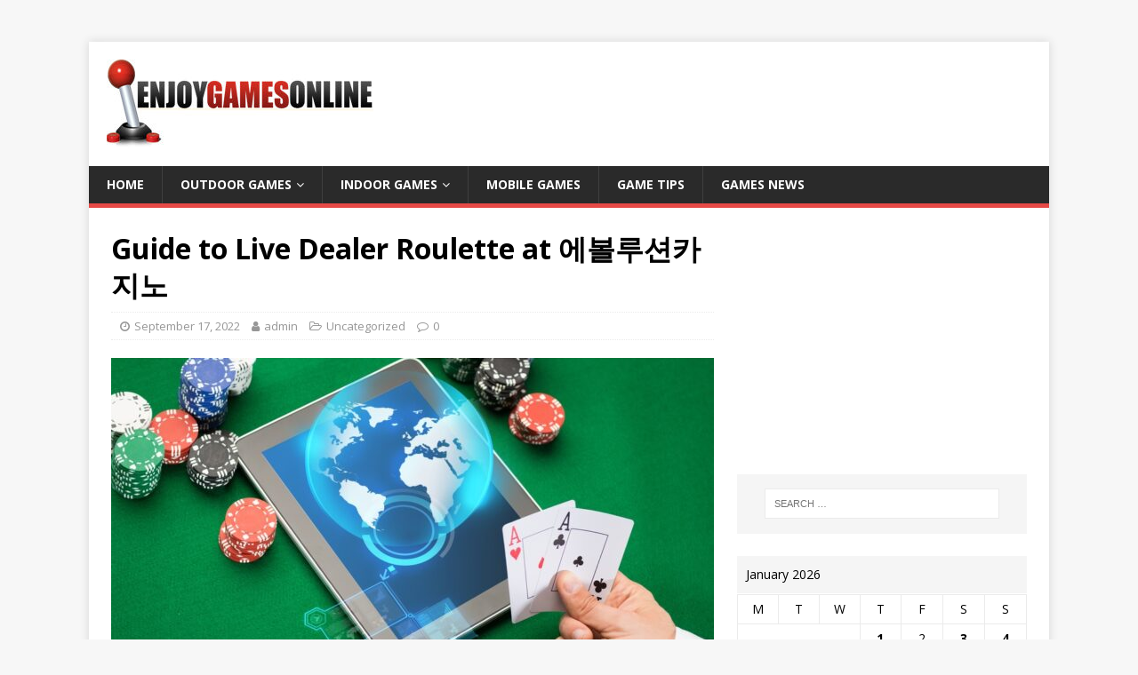

--- FILE ---
content_type: text/html; charset=UTF-8
request_url: https://enjoygamesonline.com/guide-to-live-dealer-roulette-at-%EC%97%90%EB%B3%BC%EB%A3%A8%EC%85%98%EC%B9%B4%EC%A7%80%EB%85%B8/
body_size: 13995
content:
<!DOCTYPE html>
<html class="no-js" lang="en-US">
<head>
<meta charset="UTF-8">
<meta name="viewport" content="width=device-width, initial-scale=1.0">
<link rel="profile" href="https://gmpg.org/xfn/11" />
<meta name='robots' content='index, follow, max-image-preview:large, max-snippet:-1, max-video-preview:-1' />
	<style>img:is([sizes="auto" i], [sizes^="auto," i]) { contain-intrinsic-size: 3000px 1500px }</style>
	
	<!-- This site is optimized with the Yoast SEO plugin v24.9 - https://yoast.com/wordpress/plugins/seo/ -->
	<title>Guide to Live Dealer Roulette at 에볼루션카지노</title>
	<meta name="description" content="Live dealer roulette is becoming incredibly popular in the 에볼루션카지노 universe. Live dealer games provide an air of realism in what is a largely" />
	<link rel="canonical" href="https://enjoygamesonline.com/guide-to-live-dealer-roulette-at-에볼루션카지노/" />
	<meta property="og:locale" content="en_US" />
	<meta property="og:type" content="article" />
	<meta property="og:title" content="Guide to Live Dealer Roulette at 에볼루션카지노" />
	<meta property="og:description" content="Live dealer roulette is becoming incredibly popular in the 에볼루션카지노 universe. Live dealer games provide an air of realism in what is a largely" />
	<meta property="og:url" content="https://enjoygamesonline.com/guide-to-live-dealer-roulette-at-에볼루션카지노/" />
	<meta property="og:site_name" content="Game" />
	<meta property="article:published_time" content="2022-09-17T09:55:46+00:00" />
	<meta property="article:modified_time" content="2022-09-17T09:55:48+00:00" />
	<meta property="og:image" content="https://enjoygamesonline.com/wp-content/uploads/2022/08/tablet-and-chips.jpg" />
	<meta property="og:image:width" content="1000" />
	<meta property="og:image:height" content="667" />
	<meta property="og:image:type" content="image/jpeg" />
	<meta name="author" content="admin" />
	<meta name="twitter:card" content="summary_large_image" />
	<meta name="twitter:label1" content="Written by" />
	<meta name="twitter:data1" content="admin" />
	<meta name="twitter:label2" content="Est. reading time" />
	<meta name="twitter:data2" content="2 minutes" />
	<script type="application/ld+json" class="yoast-schema-graph">{"@context":"https://schema.org","@graph":[{"@type":"Article","@id":"https://enjoygamesonline.com/guide-to-live-dealer-roulette-at-%ec%97%90%eb%b3%bc%eb%a3%a8%ec%85%98%ec%b9%b4%ec%a7%80%eb%85%b8/#article","isPartOf":{"@id":"https://enjoygamesonline.com/guide-to-live-dealer-roulette-at-%ec%97%90%eb%b3%bc%eb%a3%a8%ec%85%98%ec%b9%b4%ec%a7%80%eb%85%b8/"},"author":{"name":"admin","@id":"https://enjoygamesonline.com/#/schema/person/1f57e9ab1d1c1c45bccbdcd871736e83"},"headline":"Guide to Live Dealer Roulette at 에볼루션카지노","datePublished":"2022-09-17T09:55:46+00:00","dateModified":"2022-09-17T09:55:48+00:00","mainEntityOfPage":{"@id":"https://enjoygamesonline.com/guide-to-live-dealer-roulette-at-%ec%97%90%eb%b3%bc%eb%a3%a8%ec%85%98%ec%b9%b4%ec%a7%80%eb%85%b8/"},"wordCount":326,"commentCount":0,"publisher":{"@id":"https://enjoygamesonline.com/#organization"},"image":{"@id":"https://enjoygamesonline.com/guide-to-live-dealer-roulette-at-%ec%97%90%eb%b3%bc%eb%a3%a8%ec%85%98%ec%b9%b4%ec%a7%80%eb%85%b8/#primaryimage"},"thumbnailUrl":"https://enjoygamesonline.com/wp-content/uploads/2022/08/tablet-and-chips.jpg","keywords":["바카라사이트","에볼루션카지노","온라인카지노","카지노사이트"],"inLanguage":"en-US","potentialAction":[{"@type":"CommentAction","name":"Comment","target":["https://enjoygamesonline.com/guide-to-live-dealer-roulette-at-%ec%97%90%eb%b3%bc%eb%a3%a8%ec%85%98%ec%b9%b4%ec%a7%80%eb%85%b8/#respond"]}]},{"@type":"WebPage","@id":"https://enjoygamesonline.com/guide-to-live-dealer-roulette-at-%ec%97%90%eb%b3%bc%eb%a3%a8%ec%85%98%ec%b9%b4%ec%a7%80%eb%85%b8/","url":"https://enjoygamesonline.com/guide-to-live-dealer-roulette-at-%ec%97%90%eb%b3%bc%eb%a3%a8%ec%85%98%ec%b9%b4%ec%a7%80%eb%85%b8/","name":"Guide to Live Dealer Roulette at 에볼루션카지노","isPartOf":{"@id":"https://enjoygamesonline.com/#website"},"primaryImageOfPage":{"@id":"https://enjoygamesonline.com/guide-to-live-dealer-roulette-at-%ec%97%90%eb%b3%bc%eb%a3%a8%ec%85%98%ec%b9%b4%ec%a7%80%eb%85%b8/#primaryimage"},"image":{"@id":"https://enjoygamesonline.com/guide-to-live-dealer-roulette-at-%ec%97%90%eb%b3%bc%eb%a3%a8%ec%85%98%ec%b9%b4%ec%a7%80%eb%85%b8/#primaryimage"},"thumbnailUrl":"https://enjoygamesonline.com/wp-content/uploads/2022/08/tablet-and-chips.jpg","datePublished":"2022-09-17T09:55:46+00:00","dateModified":"2022-09-17T09:55:48+00:00","description":"Live dealer roulette is becoming incredibly popular in the 에볼루션카지노 universe. Live dealer games provide an air of realism in what is a largely","breadcrumb":{"@id":"https://enjoygamesonline.com/guide-to-live-dealer-roulette-at-%ec%97%90%eb%b3%bc%eb%a3%a8%ec%85%98%ec%b9%b4%ec%a7%80%eb%85%b8/#breadcrumb"},"inLanguage":"en-US","potentialAction":[{"@type":"ReadAction","target":["https://enjoygamesonline.com/guide-to-live-dealer-roulette-at-%ec%97%90%eb%b3%bc%eb%a3%a8%ec%85%98%ec%b9%b4%ec%a7%80%eb%85%b8/"]}]},{"@type":"ImageObject","inLanguage":"en-US","@id":"https://enjoygamesonline.com/guide-to-live-dealer-roulette-at-%ec%97%90%eb%b3%bc%eb%a3%a8%ec%85%98%ec%b9%b4%ec%a7%80%eb%85%b8/#primaryimage","url":"https://enjoygamesonline.com/wp-content/uploads/2022/08/tablet-and-chips.jpg","contentUrl":"https://enjoygamesonline.com/wp-content/uploads/2022/08/tablet-and-chips.jpg","width":1000,"height":667},{"@type":"BreadcrumbList","@id":"https://enjoygamesonline.com/guide-to-live-dealer-roulette-at-%ec%97%90%eb%b3%bc%eb%a3%a8%ec%85%98%ec%b9%b4%ec%a7%80%eb%85%b8/#breadcrumb","itemListElement":[{"@type":"ListItem","position":1,"name":"Home","item":"https://enjoygamesonline.com/"},{"@type":"ListItem","position":2,"name":"Sample Page","item":"https://enjoygamesonline.com/sample-page/"},{"@type":"ListItem","position":3,"name":"Guide to Live Dealer Roulette at 에볼루션카지노"}]},{"@type":"WebSite","@id":"https://enjoygamesonline.com/#website","url":"https://enjoygamesonline.com/","name":"Game","description":"lets Play Football","publisher":{"@id":"https://enjoygamesonline.com/#organization"},"potentialAction":[{"@type":"SearchAction","target":{"@type":"EntryPoint","urlTemplate":"https://enjoygamesonline.com/?s={search_term_string}"},"query-input":{"@type":"PropertyValueSpecification","valueRequired":true,"valueName":"search_term_string"}}],"inLanguage":"en-US"},{"@type":"Organization","@id":"https://enjoygamesonline.com/#organization","name":"Game","url":"https://enjoygamesonline.com/","logo":{"@type":"ImageObject","inLanguage":"en-US","@id":"https://enjoygamesonline.com/#/schema/logo/image/","url":"https://enjoygamesonline.com/wp-content/uploads/2018/01/cropped-Untitled-1.jpg","contentUrl":"https://enjoygamesonline.com/wp-content/uploads/2018/01/cropped-Untitled-1.jpg","width":300,"height":100,"caption":"Game"},"image":{"@id":"https://enjoygamesonline.com/#/schema/logo/image/"}},{"@type":"Person","@id":"https://enjoygamesonline.com/#/schema/person/1f57e9ab1d1c1c45bccbdcd871736e83","name":"admin","image":{"@type":"ImageObject","inLanguage":"en-US","@id":"https://enjoygamesonline.com/#/schema/person/image/","url":"https://secure.gravatar.com/avatar/701a4194115f9356c7df7e8669428a54?s=96&d=mm&r=g","contentUrl":"https://secure.gravatar.com/avatar/701a4194115f9356c7df7e8669428a54?s=96&d=mm&r=g","caption":"admin"},"url":"https://enjoygamesonline.com/author/kiwasofttechnologies_eu2r5eh7/"}]}</script>
	<!-- / Yoast SEO plugin. -->


<link rel='dns-prefetch' href='//fonts.googleapis.com' />
<link rel="alternate" type="application/rss+xml" title="Game &raquo; Feed" href="https://enjoygamesonline.com/feed/" />
<link rel="alternate" type="application/rss+xml" title="Game &raquo; Comments Feed" href="https://enjoygamesonline.com/comments/feed/" />
<script type="text/javascript">
/* <![CDATA[ */
window._wpemojiSettings = {"baseUrl":"https:\/\/s.w.org\/images\/core\/emoji\/15.0.3\/72x72\/","ext":".png","svgUrl":"https:\/\/s.w.org\/images\/core\/emoji\/15.0.3\/svg\/","svgExt":".svg","source":{"concatemoji":"https:\/\/enjoygamesonline.com\/wp-includes\/js\/wp-emoji-release.min.js?ver=6.7.4"}};
/*! This file is auto-generated */
!function(i,n){var o,s,e;function c(e){try{var t={supportTests:e,timestamp:(new Date).valueOf()};sessionStorage.setItem(o,JSON.stringify(t))}catch(e){}}function p(e,t,n){e.clearRect(0,0,e.canvas.width,e.canvas.height),e.fillText(t,0,0);var t=new Uint32Array(e.getImageData(0,0,e.canvas.width,e.canvas.height).data),r=(e.clearRect(0,0,e.canvas.width,e.canvas.height),e.fillText(n,0,0),new Uint32Array(e.getImageData(0,0,e.canvas.width,e.canvas.height).data));return t.every(function(e,t){return e===r[t]})}function u(e,t,n){switch(t){case"flag":return n(e,"\ud83c\udff3\ufe0f\u200d\u26a7\ufe0f","\ud83c\udff3\ufe0f\u200b\u26a7\ufe0f")?!1:!n(e,"\ud83c\uddfa\ud83c\uddf3","\ud83c\uddfa\u200b\ud83c\uddf3")&&!n(e,"\ud83c\udff4\udb40\udc67\udb40\udc62\udb40\udc65\udb40\udc6e\udb40\udc67\udb40\udc7f","\ud83c\udff4\u200b\udb40\udc67\u200b\udb40\udc62\u200b\udb40\udc65\u200b\udb40\udc6e\u200b\udb40\udc67\u200b\udb40\udc7f");case"emoji":return!n(e,"\ud83d\udc26\u200d\u2b1b","\ud83d\udc26\u200b\u2b1b")}return!1}function f(e,t,n){var r="undefined"!=typeof WorkerGlobalScope&&self instanceof WorkerGlobalScope?new OffscreenCanvas(300,150):i.createElement("canvas"),a=r.getContext("2d",{willReadFrequently:!0}),o=(a.textBaseline="top",a.font="600 32px Arial",{});return e.forEach(function(e){o[e]=t(a,e,n)}),o}function t(e){var t=i.createElement("script");t.src=e,t.defer=!0,i.head.appendChild(t)}"undefined"!=typeof Promise&&(o="wpEmojiSettingsSupports",s=["flag","emoji"],n.supports={everything:!0,everythingExceptFlag:!0},e=new Promise(function(e){i.addEventListener("DOMContentLoaded",e,{once:!0})}),new Promise(function(t){var n=function(){try{var e=JSON.parse(sessionStorage.getItem(o));if("object"==typeof e&&"number"==typeof e.timestamp&&(new Date).valueOf()<e.timestamp+604800&&"object"==typeof e.supportTests)return e.supportTests}catch(e){}return null}();if(!n){if("undefined"!=typeof Worker&&"undefined"!=typeof OffscreenCanvas&&"undefined"!=typeof URL&&URL.createObjectURL&&"undefined"!=typeof Blob)try{var e="postMessage("+f.toString()+"("+[JSON.stringify(s),u.toString(),p.toString()].join(",")+"));",r=new Blob([e],{type:"text/javascript"}),a=new Worker(URL.createObjectURL(r),{name:"wpTestEmojiSupports"});return void(a.onmessage=function(e){c(n=e.data),a.terminate(),t(n)})}catch(e){}c(n=f(s,u,p))}t(n)}).then(function(e){for(var t in e)n.supports[t]=e[t],n.supports.everything=n.supports.everything&&n.supports[t],"flag"!==t&&(n.supports.everythingExceptFlag=n.supports.everythingExceptFlag&&n.supports[t]);n.supports.everythingExceptFlag=n.supports.everythingExceptFlag&&!n.supports.flag,n.DOMReady=!1,n.readyCallback=function(){n.DOMReady=!0}}).then(function(){return e}).then(function(){var e;n.supports.everything||(n.readyCallback(),(e=n.source||{}).concatemoji?t(e.concatemoji):e.wpemoji&&e.twemoji&&(t(e.twemoji),t(e.wpemoji)))}))}((window,document),window._wpemojiSettings);
/* ]]> */
</script>
<style id='wp-emoji-styles-inline-css' type='text/css'>

	img.wp-smiley, img.emoji {
		display: inline !important;
		border: none !important;
		box-shadow: none !important;
		height: 1em !important;
		width: 1em !important;
		margin: 0 0.07em !important;
		vertical-align: -0.1em !important;
		background: none !important;
		padding: 0 !important;
	}
</style>
<link rel='stylesheet' id='wp-block-library-css' href='https://enjoygamesonline.com/wp-includes/css/dist/block-library/style.min.css?ver=6.7.4' type='text/css' media='all' />
<style id='classic-theme-styles-inline-css' type='text/css'>
/*! This file is auto-generated */
.wp-block-button__link{color:#fff;background-color:#32373c;border-radius:9999px;box-shadow:none;text-decoration:none;padding:calc(.667em + 2px) calc(1.333em + 2px);font-size:1.125em}.wp-block-file__button{background:#32373c;color:#fff;text-decoration:none}
</style>
<style id='global-styles-inline-css' type='text/css'>
:root{--wp--preset--aspect-ratio--square: 1;--wp--preset--aspect-ratio--4-3: 4/3;--wp--preset--aspect-ratio--3-4: 3/4;--wp--preset--aspect-ratio--3-2: 3/2;--wp--preset--aspect-ratio--2-3: 2/3;--wp--preset--aspect-ratio--16-9: 16/9;--wp--preset--aspect-ratio--9-16: 9/16;--wp--preset--color--black: #000000;--wp--preset--color--cyan-bluish-gray: #abb8c3;--wp--preset--color--white: #ffffff;--wp--preset--color--pale-pink: #f78da7;--wp--preset--color--vivid-red: #cf2e2e;--wp--preset--color--luminous-vivid-orange: #ff6900;--wp--preset--color--luminous-vivid-amber: #fcb900;--wp--preset--color--light-green-cyan: #7bdcb5;--wp--preset--color--vivid-green-cyan: #00d084;--wp--preset--color--pale-cyan-blue: #8ed1fc;--wp--preset--color--vivid-cyan-blue: #0693e3;--wp--preset--color--vivid-purple: #9b51e0;--wp--preset--gradient--vivid-cyan-blue-to-vivid-purple: linear-gradient(135deg,rgba(6,147,227,1) 0%,rgb(155,81,224) 100%);--wp--preset--gradient--light-green-cyan-to-vivid-green-cyan: linear-gradient(135deg,rgb(122,220,180) 0%,rgb(0,208,130) 100%);--wp--preset--gradient--luminous-vivid-amber-to-luminous-vivid-orange: linear-gradient(135deg,rgba(252,185,0,1) 0%,rgba(255,105,0,1) 100%);--wp--preset--gradient--luminous-vivid-orange-to-vivid-red: linear-gradient(135deg,rgba(255,105,0,1) 0%,rgb(207,46,46) 100%);--wp--preset--gradient--very-light-gray-to-cyan-bluish-gray: linear-gradient(135deg,rgb(238,238,238) 0%,rgb(169,184,195) 100%);--wp--preset--gradient--cool-to-warm-spectrum: linear-gradient(135deg,rgb(74,234,220) 0%,rgb(151,120,209) 20%,rgb(207,42,186) 40%,rgb(238,44,130) 60%,rgb(251,105,98) 80%,rgb(254,248,76) 100%);--wp--preset--gradient--blush-light-purple: linear-gradient(135deg,rgb(255,206,236) 0%,rgb(152,150,240) 100%);--wp--preset--gradient--blush-bordeaux: linear-gradient(135deg,rgb(254,205,165) 0%,rgb(254,45,45) 50%,rgb(107,0,62) 100%);--wp--preset--gradient--luminous-dusk: linear-gradient(135deg,rgb(255,203,112) 0%,rgb(199,81,192) 50%,rgb(65,88,208) 100%);--wp--preset--gradient--pale-ocean: linear-gradient(135deg,rgb(255,245,203) 0%,rgb(182,227,212) 50%,rgb(51,167,181) 100%);--wp--preset--gradient--electric-grass: linear-gradient(135deg,rgb(202,248,128) 0%,rgb(113,206,126) 100%);--wp--preset--gradient--midnight: linear-gradient(135deg,rgb(2,3,129) 0%,rgb(40,116,252) 100%);--wp--preset--font-size--small: 13px;--wp--preset--font-size--medium: 20px;--wp--preset--font-size--large: 36px;--wp--preset--font-size--x-large: 42px;--wp--preset--spacing--20: 0.44rem;--wp--preset--spacing--30: 0.67rem;--wp--preset--spacing--40: 1rem;--wp--preset--spacing--50: 1.5rem;--wp--preset--spacing--60: 2.25rem;--wp--preset--spacing--70: 3.38rem;--wp--preset--spacing--80: 5.06rem;--wp--preset--shadow--natural: 6px 6px 9px rgba(0, 0, 0, 0.2);--wp--preset--shadow--deep: 12px 12px 50px rgba(0, 0, 0, 0.4);--wp--preset--shadow--sharp: 6px 6px 0px rgba(0, 0, 0, 0.2);--wp--preset--shadow--outlined: 6px 6px 0px -3px rgba(255, 255, 255, 1), 6px 6px rgba(0, 0, 0, 1);--wp--preset--shadow--crisp: 6px 6px 0px rgba(0, 0, 0, 1);}:where(.is-layout-flex){gap: 0.5em;}:where(.is-layout-grid){gap: 0.5em;}body .is-layout-flex{display: flex;}.is-layout-flex{flex-wrap: wrap;align-items: center;}.is-layout-flex > :is(*, div){margin: 0;}body .is-layout-grid{display: grid;}.is-layout-grid > :is(*, div){margin: 0;}:where(.wp-block-columns.is-layout-flex){gap: 2em;}:where(.wp-block-columns.is-layout-grid){gap: 2em;}:where(.wp-block-post-template.is-layout-flex){gap: 1.25em;}:where(.wp-block-post-template.is-layout-grid){gap: 1.25em;}.has-black-color{color: var(--wp--preset--color--black) !important;}.has-cyan-bluish-gray-color{color: var(--wp--preset--color--cyan-bluish-gray) !important;}.has-white-color{color: var(--wp--preset--color--white) !important;}.has-pale-pink-color{color: var(--wp--preset--color--pale-pink) !important;}.has-vivid-red-color{color: var(--wp--preset--color--vivid-red) !important;}.has-luminous-vivid-orange-color{color: var(--wp--preset--color--luminous-vivid-orange) !important;}.has-luminous-vivid-amber-color{color: var(--wp--preset--color--luminous-vivid-amber) !important;}.has-light-green-cyan-color{color: var(--wp--preset--color--light-green-cyan) !important;}.has-vivid-green-cyan-color{color: var(--wp--preset--color--vivid-green-cyan) !important;}.has-pale-cyan-blue-color{color: var(--wp--preset--color--pale-cyan-blue) !important;}.has-vivid-cyan-blue-color{color: var(--wp--preset--color--vivid-cyan-blue) !important;}.has-vivid-purple-color{color: var(--wp--preset--color--vivid-purple) !important;}.has-black-background-color{background-color: var(--wp--preset--color--black) !important;}.has-cyan-bluish-gray-background-color{background-color: var(--wp--preset--color--cyan-bluish-gray) !important;}.has-white-background-color{background-color: var(--wp--preset--color--white) !important;}.has-pale-pink-background-color{background-color: var(--wp--preset--color--pale-pink) !important;}.has-vivid-red-background-color{background-color: var(--wp--preset--color--vivid-red) !important;}.has-luminous-vivid-orange-background-color{background-color: var(--wp--preset--color--luminous-vivid-orange) !important;}.has-luminous-vivid-amber-background-color{background-color: var(--wp--preset--color--luminous-vivid-amber) !important;}.has-light-green-cyan-background-color{background-color: var(--wp--preset--color--light-green-cyan) !important;}.has-vivid-green-cyan-background-color{background-color: var(--wp--preset--color--vivid-green-cyan) !important;}.has-pale-cyan-blue-background-color{background-color: var(--wp--preset--color--pale-cyan-blue) !important;}.has-vivid-cyan-blue-background-color{background-color: var(--wp--preset--color--vivid-cyan-blue) !important;}.has-vivid-purple-background-color{background-color: var(--wp--preset--color--vivid-purple) !important;}.has-black-border-color{border-color: var(--wp--preset--color--black) !important;}.has-cyan-bluish-gray-border-color{border-color: var(--wp--preset--color--cyan-bluish-gray) !important;}.has-white-border-color{border-color: var(--wp--preset--color--white) !important;}.has-pale-pink-border-color{border-color: var(--wp--preset--color--pale-pink) !important;}.has-vivid-red-border-color{border-color: var(--wp--preset--color--vivid-red) !important;}.has-luminous-vivid-orange-border-color{border-color: var(--wp--preset--color--luminous-vivid-orange) !important;}.has-luminous-vivid-amber-border-color{border-color: var(--wp--preset--color--luminous-vivid-amber) !important;}.has-light-green-cyan-border-color{border-color: var(--wp--preset--color--light-green-cyan) !important;}.has-vivid-green-cyan-border-color{border-color: var(--wp--preset--color--vivid-green-cyan) !important;}.has-pale-cyan-blue-border-color{border-color: var(--wp--preset--color--pale-cyan-blue) !important;}.has-vivid-cyan-blue-border-color{border-color: var(--wp--preset--color--vivid-cyan-blue) !important;}.has-vivid-purple-border-color{border-color: var(--wp--preset--color--vivid-purple) !important;}.has-vivid-cyan-blue-to-vivid-purple-gradient-background{background: var(--wp--preset--gradient--vivid-cyan-blue-to-vivid-purple) !important;}.has-light-green-cyan-to-vivid-green-cyan-gradient-background{background: var(--wp--preset--gradient--light-green-cyan-to-vivid-green-cyan) !important;}.has-luminous-vivid-amber-to-luminous-vivid-orange-gradient-background{background: var(--wp--preset--gradient--luminous-vivid-amber-to-luminous-vivid-orange) !important;}.has-luminous-vivid-orange-to-vivid-red-gradient-background{background: var(--wp--preset--gradient--luminous-vivid-orange-to-vivid-red) !important;}.has-very-light-gray-to-cyan-bluish-gray-gradient-background{background: var(--wp--preset--gradient--very-light-gray-to-cyan-bluish-gray) !important;}.has-cool-to-warm-spectrum-gradient-background{background: var(--wp--preset--gradient--cool-to-warm-spectrum) !important;}.has-blush-light-purple-gradient-background{background: var(--wp--preset--gradient--blush-light-purple) !important;}.has-blush-bordeaux-gradient-background{background: var(--wp--preset--gradient--blush-bordeaux) !important;}.has-luminous-dusk-gradient-background{background: var(--wp--preset--gradient--luminous-dusk) !important;}.has-pale-ocean-gradient-background{background: var(--wp--preset--gradient--pale-ocean) !important;}.has-electric-grass-gradient-background{background: var(--wp--preset--gradient--electric-grass) !important;}.has-midnight-gradient-background{background: var(--wp--preset--gradient--midnight) !important;}.has-small-font-size{font-size: var(--wp--preset--font-size--small) !important;}.has-medium-font-size{font-size: var(--wp--preset--font-size--medium) !important;}.has-large-font-size{font-size: var(--wp--preset--font-size--large) !important;}.has-x-large-font-size{font-size: var(--wp--preset--font-size--x-large) !important;}
:where(.wp-block-post-template.is-layout-flex){gap: 1.25em;}:where(.wp-block-post-template.is-layout-grid){gap: 1.25em;}
:where(.wp-block-columns.is-layout-flex){gap: 2em;}:where(.wp-block-columns.is-layout-grid){gap: 2em;}
:root :where(.wp-block-pullquote){font-size: 1.5em;line-height: 1.6;}
</style>
<link rel='stylesheet' id='wpfp-public-style-css' href='https://enjoygamesonline.com/wp-content/plugins/featured-post-creative/assets/css/wpfp-public.css?ver=1.5.2' type='text/css' media='all' />
<link rel='stylesheet' id='wpos-slick-style-css' href='https://enjoygamesonline.com/wp-content/plugins/wp-responsive-recent-post-slider/assets/css/slick.css?ver=3.6.4' type='text/css' media='all' />
<link rel='stylesheet' id='wppsac-public-style-css' href='https://enjoygamesonline.com/wp-content/plugins/wp-responsive-recent-post-slider/assets/css/recent-post-style.css?ver=3.6.4' type='text/css' media='all' />
<link rel='stylesheet' id='mh-google-fonts-css' href='https://fonts.googleapis.com/css?family=Open+Sans:400,400italic,700,600' type='text/css' media='all' />
<link rel='stylesheet' id='mh-magazine-lite-css' href='https://enjoygamesonline.com/wp-content/themes/mh-magazine-lite/style.css?ver=2.9.2' type='text/css' media='all' />
<link rel='stylesheet' id='mh-font-awesome-css' href='https://enjoygamesonline.com/wp-content/themes/mh-magazine-lite/includes/font-awesome.min.css' type='text/css' media='all' />
<script type="text/javascript" src="https://enjoygamesonline.com/wp-includes/js/jquery/jquery.min.js?ver=3.7.1" id="jquery-core-js"></script>
<script type="text/javascript" src="https://enjoygamesonline.com/wp-includes/js/jquery/jquery-migrate.min.js?ver=3.4.1" id="jquery-migrate-js"></script>
<script type="text/javascript" id="jquery-js-after">
/* <![CDATA[ */
jQuery(document).ready(function() {
	jQuery(".6b04c11bb6ef0cfbb486134de0ab8678").click(function() {
		jQuery.post(
			"https://enjoygamesonline.com/wp-admin/admin-ajax.php", {
				"action": "quick_adsense_onpost_ad_click",
				"quick_adsense_onpost_ad_index": jQuery(this).attr("data-index"),
				"quick_adsense_nonce": "5973f91056",
			}, function(response) { }
		);
	});
});
/* ]]> */
</script>
<script type="text/javascript" src="https://enjoygamesonline.com/wp-content/themes/mh-magazine-lite/js/scripts.js?ver=2.9.2" id="mh-scripts-js"></script>
<link rel="https://api.w.org/" href="https://enjoygamesonline.com/wp-json/" /><link rel="alternate" title="JSON" type="application/json" href="https://enjoygamesonline.com/wp-json/wp/v2/posts/737" /><link rel="EditURI" type="application/rsd+xml" title="RSD" href="https://enjoygamesonline.com/xmlrpc.php?rsd" />
<meta name="generator" content="WordPress 6.7.4" />
<link rel='shortlink' href='https://enjoygamesonline.com/?p=737' />
<link rel="alternate" title="oEmbed (JSON)" type="application/json+oembed" href="https://enjoygamesonline.com/wp-json/oembed/1.0/embed?url=https%3A%2F%2Fenjoygamesonline.com%2Fguide-to-live-dealer-roulette-at-%25ec%2597%2590%25eb%25b3%25bc%25eb%25a3%25a8%25ec%2585%2598%25ec%25b9%25b4%25ec%25a7%2580%25eb%2585%25b8%2F" />
<link rel="alternate" title="oEmbed (XML)" type="text/xml+oembed" href="https://enjoygamesonline.com/wp-json/oembed/1.0/embed?url=https%3A%2F%2Fenjoygamesonline.com%2Fguide-to-live-dealer-roulette-at-%25ec%2597%2590%25eb%25b3%25bc%25eb%25a3%25a8%25ec%2585%2598%25ec%25b9%25b4%25ec%25a7%2580%25eb%2585%25b8%2F&#038;format=xml" />
<script async src="https://pagead2.googlesyndication.com/pagead/js/adsbygoogle.js"></script>
<!-- travel 1 -->
<ins class="adsbygoogle" data-ad-client="ca-pub-4291463155675874" data-ad-slot="2793051621"></ins>
<script>
     (adsbygoogle = window.adsbygoogle || []).push({});
</script><!--[if lt IE 9]>
<script src="https://enjoygamesonline.com/wp-content/themes/mh-magazine-lite/js/css3-mediaqueries.js"></script>
<![endif]-->
<style type="text/css">.recentcomments a{display:inline !important;padding:0 !important;margin:0 !important;}</style><link rel="icon" href="https://enjoygamesonline.com/wp-content/uploads/2017/12/xx.png" sizes="32x32" />
<link rel="icon" href="https://enjoygamesonline.com/wp-content/uploads/2017/12/xx.png" sizes="192x192" />
<link rel="apple-touch-icon" href="https://enjoygamesonline.com/wp-content/uploads/2017/12/xx.png" />
<meta name="msapplication-TileImage" content="https://enjoygamesonline.com/wp-content/uploads/2017/12/xx.png" />
</head>
<body id="mh-mobile" class="post-template-default single single-post postid-737 single-format-standard wp-custom-logo mh-right-sb" itemscope="itemscope" itemtype="https://schema.org/WebPage">
<div class="mh-container mh-container-outer">
<div class="mh-header-mobile-nav mh-clearfix"></div>
<header class="mh-header" itemscope="itemscope" itemtype="https://schema.org/WPHeader">
	<div class="mh-container mh-container-inner mh-row mh-clearfix">
		<div class="mh-custom-header mh-clearfix">
<div class="mh-site-identity">
<div class="mh-site-logo" role="banner" itemscope="itemscope" itemtype="https://schema.org/Brand">
<a href="https://enjoygamesonline.com/" class="custom-logo-link" rel="home"><img width="300" height="100" src="https://enjoygamesonline.com/wp-content/uploads/2018/01/cropped-Untitled-1.jpg" class="custom-logo" alt="Game" decoding="async" /></a></div>
</div>
</div>
	</div>
	<div class="mh-main-nav-wrap">
		<nav class="mh-navigation mh-main-nav mh-container mh-container-inner mh-clearfix" itemscope="itemscope" itemtype="https://schema.org/SiteNavigationElement">
			<div class="menu-main-menu-container"><ul id="menu-main-menu" class="menu"><li id="menu-item-218" class="menu-item menu-item-type-post_type menu-item-object-page menu-item-home menu-item-218"><a href="https://enjoygamesonline.com/">Home</a></li>
<li id="menu-item-87" class="menu-item menu-item-type-taxonomy menu-item-object-category menu-item-has-children menu-item-87"><a href="https://enjoygamesonline.com/category/outdoor-games/">Outdoor Games</a>
<ul class="sub-menu">
	<li id="menu-item-88" class="menu-item menu-item-type-taxonomy menu-item-object-category menu-item-88"><a href="https://enjoygamesonline.com/category/racing/">Racing</a></li>
	<li id="menu-item-89" class="menu-item menu-item-type-taxonomy menu-item-object-category menu-item-89"><a href="https://enjoygamesonline.com/category/football/">Football</a></li>
	<li id="menu-item-90" class="menu-item menu-item-type-taxonomy menu-item-object-category menu-item-90"><a href="https://enjoygamesonline.com/category/baseball/">Baseball</a></li>
	<li id="menu-item-91" class="menu-item menu-item-type-taxonomy menu-item-object-category menu-item-91"><a href="https://enjoygamesonline.com/category/basket-ball/">Basket Ball</a></li>
	<li id="menu-item-92" class="menu-item menu-item-type-taxonomy menu-item-object-category menu-item-92"><a href="https://enjoygamesonline.com/category/tennis/">Tennis</a></li>
	<li id="menu-item-93" class="menu-item menu-item-type-taxonomy menu-item-object-category menu-item-93"><a href="https://enjoygamesonline.com/category/golf/">Golf</a></li>
	<li id="menu-item-94" class="menu-item menu-item-type-taxonomy menu-item-object-category menu-item-94"><a href="https://enjoygamesonline.com/category/hockey/">Hockey</a></li>
	<li id="menu-item-95" class="menu-item menu-item-type-taxonomy menu-item-object-category menu-item-95"><a href="https://enjoygamesonline.com/category/cricket/">Cricket</a></li>
</ul>
</li>
<li id="menu-item-132" class="menu-item menu-item-type-taxonomy menu-item-object-category menu-item-has-children menu-item-132"><a href="https://enjoygamesonline.com/category/indoor-games/">Indoor Games</a>
<ul class="sub-menu">
	<li id="menu-item-97" class="menu-item menu-item-type-taxonomy menu-item-object-category menu-item-97"><a href="https://enjoygamesonline.com/category/online-games/">Online Games</a></li>
	<li id="menu-item-98" class="menu-item menu-item-type-taxonomy menu-item-object-category menu-item-98"><a href="https://enjoygamesonline.com/category/puzzle-games/">Puzzle Games</a></li>
	<li id="menu-item-99" class="menu-item menu-item-type-taxonomy menu-item-object-category menu-item-99"><a href="https://enjoygamesonline.com/category/video-games/">Video Games</a></li>
</ul>
</li>
<li id="menu-item-100" class="menu-item menu-item-type-taxonomy menu-item-object-category menu-item-100"><a href="https://enjoygamesonline.com/category/mobile-games/">Mobile Games</a></li>
<li id="menu-item-101" class="menu-item menu-item-type-taxonomy menu-item-object-category menu-item-101"><a href="https://enjoygamesonline.com/category/game-tips/">Game Tips</a></li>
<li id="menu-item-102" class="menu-item menu-item-type-taxonomy menu-item-object-category menu-item-102"><a href="https://enjoygamesonline.com/category/games-news/">Games News</a></li>
</ul></div>		</nav>
	</div>
</header><div class="mh-wrapper mh-clearfix">
	<div id="main-content" class="mh-content" role="main" itemprop="mainContentOfPage"><article id="post-737" class="post-737 post type-post status-publish format-standard has-post-thumbnail hentry category-uncategorized tag-894 tag-926 tag-927 tag-889">
	<header class="entry-header mh-clearfix"><h1 class="entry-title">Guide to Live Dealer Roulette at 에볼루션카지노</h1><p class="mh-meta entry-meta">
<span class="entry-meta-date updated"><i class="fa fa-clock-o"></i><a href="https://enjoygamesonline.com/2022/09/">September 17, 2022</a></span>
<span class="entry-meta-author author vcard"><i class="fa fa-user"></i><a class="fn" href="https://enjoygamesonline.com/author/kiwasofttechnologies_eu2r5eh7/">admin</a></span>
<span class="entry-meta-categories"><i class="fa fa-folder-open-o"></i><a href="https://enjoygamesonline.com/category/uncategorized/" rel="category tag">Uncategorized</a></span>
<span class="entry-meta-comments"><i class="fa fa-comment-o"></i><a class="mh-comment-scroll" href="https://enjoygamesonline.com/guide-to-live-dealer-roulette-at-%ec%97%90%eb%b3%bc%eb%a3%a8%ec%85%98%ec%b9%b4%ec%a7%80%eb%85%b8/#mh-comments">0</a></span>
</p>
	</header>
		<div class="entry-content mh-clearfix">
<figure class="entry-thumbnail">
<img src="https://enjoygamesonline.com/wp-content/uploads/2022/08/tablet-and-chips-678x381.jpg" alt="" title="tablet-and-chips" />
</figure>
<div class="6b04c11bb6ef0cfbb486134de0ab8678" data-index="1" style="float: none; margin:10px 0 10px 0; text-align:center;">
<script async src="https://pagead2.googlesyndication.com/pagead/js/adsbygoogle.js"></script>
<!-- travel 1 -->
<ins class="adsbygoogle"
     style="display:block"
     data-ad-client="ca-pub-4291463155675874"
     data-ad-slot="2793051621"
     data-ad-format="auto"
     data-full-width-responsive="true"></ins>
<script>
     (adsbygoogle = window.adsbygoogle || []).push({});
</script>
</div>

<p>Live dealer roulette is becoming incredibly popular in the <a href="https://blueskyes.app/">에볼루션카지노</a> universe. Live dealer games provide an air of realism in what is a largely digitized world, helping to bridge the gap for players who have yet to make the switch from land-based casinos to online gambling websites. For players who are unfamiliar with the platform, this article will provide an overview of these games and how they work in the online world.</p>



<p>Live dealer roulette is essentially a cross between online casino games and land-based offerings. A dealer in a remote location is broadcast to the player via webcam, and the game plays out in exactly the same fashion as a traditional casino game. The dealer spins the wheel, so there is no need for a random number generator; the dealer carries out any actions needed to move the game forward. In addition to roulette, live dealer baccarat and blackjack are also available in the online gambling world.</p><div class="6b04c11bb6ef0cfbb486134de0ab8678" data-index="2" style="float: none; margin:10px 0 10px 0; text-align:center;">
<script async src="https://pagead2.googlesyndication.com/pagead/js/adsbygoogle.js"></script>
<ins class="adsbygoogle"
     style="display:block"
     data-ad-format="fluid"
     data-ad-layout-key="-fb+5w+4e-db+86"
     data-ad-client="ca-pub-4291463155675874"
     data-ad-slot="4529299960"></ins>
<script>
     (adsbygoogle = window.adsbygoogle || []).push({});
</script>
</div>




<p>There are two main types of live games. The first is streamed from an online casino and broadcasts a dealer from a private studio. The set up is optimized to create a comfortable online gambling experience. The second type of live dealer software broadcasts a dealer table from a land-based casino. Players can see all of the other players at the table and watch as the action unfolds in the exciting casino environment.</p>



<p>When playing this type of online casino game, the player&#8217;s screen is divided into two sections. The top half of the screen broadcasts the dealer &#8211; and displays the bet limits, chat box and timer. The bottom half of the screen is a digital representation of the dealer&#8217;s table. In games like baccarat and blackjack, the cards that the are dealt appear here. All of the wagering options also appear in this section of the screen, and the functions are similar to those in a completely digitized online casino game.</p>
<div class="6b04c11bb6ef0cfbb486134de0ab8678" data-index="3" style="float: none; margin:10px 0 10px 0; text-align:center;">
<script async src="https://pagead2.googlesyndication.com/pagead/js/adsbygoogle.js"></script>
<!-- travel 1 -->
<ins class="adsbygoogle"
     style="display:block"
     data-ad-client="ca-pub-4291463155675874"
     data-ad-slot="2793051621"
     data-ad-format="auto"
     data-full-width-responsive="true"></ins>
<script>
     (adsbygoogle = window.adsbygoogle || []).push({});
</script>
</div>

<div style="font-size: 0px; height: 0px; line-height: 0px; margin: 0; padding: 0; clear: both;"></div>	</div><div class="entry-tags mh-clearfix"><i class="fa fa-tag"></i><ul><li><a href="https://enjoygamesonline.com/tag/%eb%b0%94%ec%b9%b4%eb%9d%bc%ec%82%ac%ec%9d%b4%ed%8a%b8/" rel="tag">바카라사이트</a></li><li><a href="https://enjoygamesonline.com/tag/%ec%97%90%eb%b3%bc%eb%a3%a8%ec%85%98%ec%b9%b4%ec%a7%80%eb%85%b8/" rel="tag">에볼루션카지노</a></li><li><a href="https://enjoygamesonline.com/tag/%ec%98%a8%eb%9d%bc%ec%9d%b8%ec%b9%b4%ec%a7%80%eb%85%b8/" rel="tag">온라인카지노</a></li><li><a href="https://enjoygamesonline.com/tag/%ec%b9%b4%ec%a7%80%eb%85%b8%ec%82%ac%ec%9d%b4%ed%8a%b8/" rel="tag">카지노사이트</a></li></ul></div></article><nav class="mh-post-nav mh-row mh-clearfix" itemscope="itemscope" itemtype="https://schema.org/SiteNavigationElement">
<div class="mh-col-1-2 mh-post-nav-item mh-post-nav-prev">
<a href="https://enjoygamesonline.com/what-to-look-for-before-playing-in-an-online-%ec%b9%b4%ec%a7%80%eb%85%b8%ec%82%ac%ec%9d%b4%ed%8a%b8/" rel="prev"><img width="80" height="60" src="https://enjoygamesonline.com/wp-content/uploads/2021/11/b0c06a11-7e2b-41ff-a1e0-f38738e2224e_622_chips_stack-min-4-1050x640-1-80x60.jpg" class="attachment-mh-magazine-lite-small size-mh-magazine-lite-small wp-post-image" alt="" decoding="async" srcset="https://enjoygamesonline.com/wp-content/uploads/2021/11/b0c06a11-7e2b-41ff-a1e0-f38738e2224e_622_chips_stack-min-4-1050x640-1-80x60.jpg 80w, https://enjoygamesonline.com/wp-content/uploads/2021/11/b0c06a11-7e2b-41ff-a1e0-f38738e2224e_622_chips_stack-min-4-1050x640-1-678x509.jpg 678w, https://enjoygamesonline.com/wp-content/uploads/2021/11/b0c06a11-7e2b-41ff-a1e0-f38738e2224e_622_chips_stack-min-4-1050x640-1-326x245.jpg 326w" sizes="(max-width: 80px) 100vw, 80px" /><span>Previous</span><p>What to Look For Before Playing in an Online 카지노사이트</p></a></div>
<div class="mh-col-1-2 mh-post-nav-item mh-post-nav-next">
<a href="https://enjoygamesonline.com/online-sports-%ed%86%a0%ed%86%a0%ec%82%ac%ec%9d%b4%ed%8a%b8-an-interesting-experience/" rel="next"><img width="80" height="60" src="https://enjoygamesonline.com/wp-content/uploads/2022/09/thumb-c0b14541be05b49f318f75d75f451f60_1660632494_6961_400x300-80x60.jpg" class="attachment-mh-magazine-lite-small size-mh-magazine-lite-small wp-post-image" alt="" decoding="async" srcset="https://enjoygamesonline.com/wp-content/uploads/2022/09/thumb-c0b14541be05b49f318f75d75f451f60_1660632494_6961_400x300-80x60.jpg 80w, https://enjoygamesonline.com/wp-content/uploads/2022/09/thumb-c0b14541be05b49f318f75d75f451f60_1660632494_6961_400x300-300x225.jpg 300w, https://enjoygamesonline.com/wp-content/uploads/2022/09/thumb-c0b14541be05b49f318f75d75f451f60_1660632494_6961_400x300-326x245.jpg 326w, https://enjoygamesonline.com/wp-content/uploads/2022/09/thumb-c0b14541be05b49f318f75d75f451f60_1660632494_6961_400x300.jpg 400w" sizes="(max-width: 80px) 100vw, 80px" /><span>Next</span><p>Online Sports 토토사이트: An Interesting Experience!</p></a></div>
</nav>
	</div>
	<aside class="mh-widget-col-1 mh-sidebar" itemscope="itemscope" itemtype="https://schema.org/WPSideBar"><div id="custom_html-4" class="widget_text mh-widget widget_custom_html"><div class="textwidget custom-html-widget"><script async src="https://pagead2.googlesyndication.com/pagead/js/adsbygoogle.js"></script>
<!-- travel sidebar -->
<ins class="adsbygoogle"
     style="display:block"
     data-ad-client="ca-pub-4291463155675874"
     data-ad-slot="7087519851"
     data-ad-format="auto"
     data-full-width-responsive="true"></ins>
<script>
     (adsbygoogle = window.adsbygoogle || []).push({});
</script></div></div><div id="search-2" class="mh-widget widget_search"><form role="search" method="get" class="search-form" action="https://enjoygamesonline.com/">
				<label>
					<span class="screen-reader-text">Search for:</span>
					<input type="search" class="search-field" placeholder="Search &hellip;" value="" name="s" />
				</label>
				<input type="submit" class="search-submit" value="Search" />
			</form></div><div id="calendar-3" class="mh-widget widget_calendar"><div id="calendar_wrap" class="calendar_wrap"><table id="wp-calendar" class="wp-calendar-table">
	<caption>January 2026</caption>
	<thead>
	<tr>
		<th scope="col" title="Monday">M</th>
		<th scope="col" title="Tuesday">T</th>
		<th scope="col" title="Wednesday">W</th>
		<th scope="col" title="Thursday">T</th>
		<th scope="col" title="Friday">F</th>
		<th scope="col" title="Saturday">S</th>
		<th scope="col" title="Sunday">S</th>
	</tr>
	</thead>
	<tbody>
	<tr>
		<td colspan="3" class="pad">&nbsp;</td><td><a href="https://enjoygamesonline.com/2026/01/01/" aria-label="Posts published on January 1, 2026">1</a></td><td>2</td><td><a href="https://enjoygamesonline.com/2026/01/03/" aria-label="Posts published on January 3, 2026">3</a></td><td><a href="https://enjoygamesonline.com/2026/01/04/" aria-label="Posts published on January 4, 2026">4</a></td>
	</tr>
	<tr>
		<td>5</td><td><a href="https://enjoygamesonline.com/2026/01/06/" aria-label="Posts published on January 6, 2026">6</a></td><td><a href="https://enjoygamesonline.com/2026/01/07/" aria-label="Posts published on January 7, 2026">7</a></td><td><a href="https://enjoygamesonline.com/2026/01/08/" aria-label="Posts published on January 8, 2026">8</a></td><td>9</td><td><a href="https://enjoygamesonline.com/2026/01/10/" aria-label="Posts published on January 10, 2026">10</a></td><td><a href="https://enjoygamesonline.com/2026/01/11/" aria-label="Posts published on January 11, 2026">11</a></td>
	</tr>
	<tr>
		<td><a href="https://enjoygamesonline.com/2026/01/12/" aria-label="Posts published on January 12, 2026">12</a></td><td><a href="https://enjoygamesonline.com/2026/01/13/" aria-label="Posts published on January 13, 2026">13</a></td><td><a href="https://enjoygamesonline.com/2026/01/14/" aria-label="Posts published on January 14, 2026">14</a></td><td><a href="https://enjoygamesonline.com/2026/01/15/" aria-label="Posts published on January 15, 2026">15</a></td><td>16</td><td id="today"><a href="https://enjoygamesonline.com/2026/01/17/" aria-label="Posts published on January 17, 2026">17</a></td><td>18</td>
	</tr>
	<tr>
		<td>19</td><td>20</td><td>21</td><td>22</td><td>23</td><td>24</td><td>25</td>
	</tr>
	<tr>
		<td>26</td><td>27</td><td>28</td><td>29</td><td>30</td><td>31</td>
		<td class="pad" colspan="1">&nbsp;</td>
	</tr>
	</tbody>
	</table><nav aria-label="Previous and next months" class="wp-calendar-nav">
		<span class="wp-calendar-nav-prev"><a href="https://enjoygamesonline.com/2025/12/">&laquo; Dec</a></span>
		<span class="pad">&nbsp;</span>
		<span class="wp-calendar-nav-next">&nbsp;</span>
	</nav></div></div>
		<div id="recent-posts-2" class="mh-widget widget_recent_entries">
		<h4 class="mh-widget-title"><span class="mh-widget-title-inner">Recent Posts</span></h4>
		<ul>
											<li>
					<a href="https://enjoygamesonline.com/slot-games-the-timeless-thrill-of-spinning-reels-3/">Slot Games: The Timeless Thrill of Spinning Reels</a>
									</li>
											<li>
					<a href="https://enjoygamesonline.com/slot-games-the-evolution-of-a-timeless-entertainment-2/">Slot Games: The Evolution of a Timeless Entertainment</a>
									</li>
											<li>
					<a href="https://enjoygamesonline.com/the-evolution-and-allure-of-slot-games-from-mechanical-marvels-to-digital-entertainment/">The Evolution and Allure of Slot Games: From Mechanical Marvels to Digital Entertainment</a>
									</li>
											<li>
					<a href="https://enjoygamesonline.com/slot-games-the-thrill-of-chance-and-entertainment-2/">Slot Games: The Thrill of Chance and Entertainment</a>
									</li>
											<li>
					<a href="https://enjoygamesonline.com/the-allure-of-slot-games-a-journey-from-reels-to-digital-adventures/">The Allure of Slot Games: A Journey from Reels to Digital Adventures</a>
									</li>
					</ul>

		</div><div id="categories-6" class="mh-widget widget_categories"><h4 class="mh-widget-title"><span class="mh-widget-title-inner">Categories</span></h4><form action="https://enjoygamesonline.com" method="get"><label class="screen-reader-text" for="cat">Categories</label><select  name='cat' id='cat' class='postform'>
	<option value='-1'>Select Category</option>
	<option class="level-0" value="5">Baseball</option>
	<option class="level-0" value="6">Basket Ball</option>
	<option class="level-0" value="941">Betting</option>
	<option class="level-0" value="946">Casino</option>
	<option class="level-0" value="10">Cricket</option>
	<option class="level-0" value="4">Football</option>
	<option class="level-0" value="17">Game Tips</option>
	<option class="level-0" value="16">Games News</option>
	<option class="level-0" value="8">Golf</option>
	<option class="level-0" value="9">Hockey</option>
	<option class="level-0" value="11">Indoor Games</option>
	<option class="level-0" value="14">Mobile Games</option>
	<option class="level-0" value="13">Online Games</option>
	<option class="level-0" value="2">Outdoor Games</option>
	<option class="level-0" value="15">Puzzle Games</option>
	<option class="level-0" value="3">Racing</option>
	<option class="level-0" value="7">Tennis</option>
	<option class="level-0" value="1">Uncategorized</option>
	<option class="level-0" value="12">Video Games</option>
</select>
</form><script type="text/javascript">
/* <![CDATA[ */

(function() {
	var dropdown = document.getElementById( "cat" );
	function onCatChange() {
		if ( dropdown.options[ dropdown.selectedIndex ].value > 0 ) {
			dropdown.parentNode.submit();
		}
	}
	dropdown.onchange = onCatChange;
})();

/* ]]> */
</script>
</div><div id="block-5" class="mh-widget widget_block"><br><a href="https://www.prayersfortheassassin.com/">NENG4D SLOT</a>
<br>	<a href="https://maxcareer.id/">daftar neng4d</a>
<br><a href="https://www.prayersfortheassassin.com/">NENG4D</a>	<br><a href="https://www.stateranews.com/">slot online</a>
<br>	<a href="https://yourtravelspark.com">server thailand</a>	<br><a href="https://hospitality-helps.org/">Toto88</a>
<br>	<a href="https://messipoker.com/">login dingdong togel</a>	<br><a href="https://suitablerishta.com/">tisu4d login</a>
<br><a href="https://www.youngdementiauk.org/">slot online</a>
<br>	<a href="https://128.199.183.42/">kangbet daftar</a>	<br><a href="https://alejandrocacheiro.com/">bonus new member</a>	<br>	<a href="https://mpo888aa.com/">mpo888aa.com</a>	<br><a href="https://tubidy.com/search.php?q=top_videos&si=12&sig=1">online slot</a>
<br><a href="https://eweekmedia.com/">Togel Online</a>	<br><a href="https://endlessrealms.org/">epictoto login</a>
<br>	<a href="https://landam.com/">situs luxury 111</a>

<br>	<a href="https://awpslot1.com">awpslot</a>	<br>	<a href="https://ailet.com/es/retail-platform/enabling-planogram-compliance/">cumplimiento del planograma</a>
<br>	<a href="https://thecommonchick.com">link raja1000</a>	<br>	<a href="https://www.throughgoodcoffee.com/">login dewa1000</a>
<br><a href="https://159.203.44.8/dewatogel/">dewatogel</a>
<br>	<a href="https://merchantservicescashadvance.com/">mpo888 slot</a>
<br><a href="https://artemperature.com/">link indoslot88</a>	<br>	<a href="https://ailet.com/es/retail-platform/">plataforma de ejecución en retail</a>
<br>	<a href="https://ourturnpodcast.com/">tiktak togel</a>	<br>	<a href="http://www.demoslotpg.games">slot demo pg</a>
<br>	<a href="https://www.austinbriggs.com/">situs slot gacor</a>	<br>	<a href="https://www.hutchamericanbistro.com/">slot gacor hari ini</a>
<br><a href="https://www.cjbcblood.org/">slot777</a>
<br><a href="https://thrusters-finance.com/">thruster blast</a>
<br>	<a href="https://jiliko747live.ph/">philippines online casino</a>	<br>	<a href="https://phcasinoreview.ph/nuebe-gaming-online-casino/">nuebe gaming online casino</a>
<br><a href="http://209.38.220.55/">asialive</a>
<br>	<a href="https://iptv-france.store/">iptv france</a> <br>	<a href="https://2023elevsis.eu/">τα καλυτερα ξενα online casino</a>	<a href="https://tensixtyfive.com/">slot mania Olympus</a> <br> <a href="https://hanokgirl.net/">http://hanokgirl.net/</a> <br> <a href="https://harborgracephotography.com/">jumtoto</a> <br> <a href="http://www.detik88slot.com">slot gacor</a>	<br> <a href="https://hidupjitu6.com/">hidup jitu</a>	<br> <a href="https://th55.net/">th55</a>	<br> <a href="https://wed135.com/">SURYA7777</a> <br> <a href="https://bensever.com/">dutamovie21</a> <br> <a href="https://pctechynews.com/">idn slot</a>	<br> <a href="https://arunah.org/">alexistogel alternatif</a>	<br> <a href="https://actiotrainer.com/">VALID77</a>	<br> <a href="https://elizabethpresa.com/">KEMBANG 128</a> <br> <a  href="https://en.nimalocalhousehotel.com/">slot maxwin</a> <br> <a href="https://www.tobinohashi.com/">slot online</a> <br> <a href="https://ir.kinarus.com/">alexistogel</a>	<br> <a href="http://63.250.38.170/emakqq/">emakqq</a>	<br> <a href="http://63.250.38.170/jepangqq/">jepangqq</a> <br> <a href="https://theastor.org/">koplo77</a>	<br> <a href="https://thegoodplanet.org/">alexistoto</a> <br> <a href="https://plant.neogeneurope.com/">situs toto macau</a> <br> <a href="https://inantrongoi.com/">kowe 99</a> <br> <a href="https://fufu4d.id/">https://fufu4d.id/</a> <br> <a href="https://paitokingkong4d.org/">kingkong4d login</a>	<br> <a href="http://www.treqora.com">crypto scam recovery services</a> <br> <a href="https://lascna.org/">situs m88</a> <br> <a href="https://kibrisbotanik.com/tag/superpacs/">https://kibrisbotanik.com/tag/superpacs/</a> <br> <a href="https://oaktree-cc.com/">agen slot gacor</a> <br> <a href="https://taigame3king.website/">https://taigame3king.website/</a> <br> <a href="https://arorc.com">오피</a> <br> <a href="https://guardianeldercare.com/">slot terpercaya</a>	<br> <a href="https://www.kozushi.com/">แทงหวยลาว</a> <br> <a href="https://techsalessalary.com/about-us/">ceritoto</a>	<br> <a href="https://mostbethu-online.com/">Mostbet</a> <br> <a  href="https://sgptoto368.store/">sgptoto368</a>	<br> <a href="https://faktaraya.com/cara-mengembalikan-nama-kontak-yang-hilang-di-whatsapp/">ceritoto</a>	<br> <a href="https://tokorunningtext.com/membuat-running-text/">DAFTAR LION8</a> <br> <a href="https://www.sahabat-ilmu.com/">http://www.sahabat-ilmu.com</a>	<br> <a href="https://lbgtpa.org/mentorprogram/">ceritoto</a>	<br> <a href="https://tokorunningtext.com/portfolio/runningtext-red-usb/">PRIMABET78</a> <br> <a href="https://www.granlargemotion.com/">ceritoto</a> <br> <a href="https://societyforpeace.com/private-society-lesbians/">ceritoto</a>	<br> <a href="https://digitaltechnologytrends.com/">TEMBUS78</a> <br> <a href="http://ledgelive.co.com">ledger</a> <br> <a href="https://abbeyfieldbognor.org/vnd.apple/">ARTA189</a>	<br> <a href="https://www.ledtonic.com/contact">Masuk TABRAK189</a> <br> <a href="https://homeschoolbytes.com/curiousities/">TANIA77</a> <br> <a href="https://arsalanmalik.com/">arsalanmalik.com</a> <br> <a href="https://www.ncfc-dc.org/">toto togel</a> <br> <a href="https://mummamarys.com/">pendekar79 daftar</a>	<br> <a href="https://www.safeboxapp.com/">situs toto</a> <br> <a href="https://www.bac-e.com/Hire.aspx">situs toto 4d</a>	<br> <a href="https://mycyprusinsider.com/">slot gacor</a>	<br> <a href="https://creep-clothing.com/">keluaran china</a> <br> <a href="https://himarketing.es/">togel online</a>	<br> <a href="https://grasshoppernews.com/difference-between-locusts-and-grasshoppers/">situs toto slot</a> <br> <a href="https://sahwira-africa.org/en_US">rex88</a> <br> <a href="https://www.jamieandersonsnow.com/about">link slot</a>	<br> <a href="https://www.greatwallhardware.com/">agen slot</a>	<br> <a href="https://neilkeenan.com/neil-keenan-update-recommendations-background-for-president-elect-donald-j-trump/">slot88</a>	<br> <a href="https://belajarindustri.com/mengenal-uji-coba-produk/">tokek88</a>	<br> <a href="https://belajarindustri.com/about-us/">Masuk logam189</a> <br> <a href="https://halobet-uia.click">Halobet</a>	<br> <a href="https://theplayersclubgolf.com/">RJM88</a> <br> <a href="https://linersandcovers.com/product/gaylord-covers/">link ceritoto</a>	<br> <a href="https://www.wediditshop.com/cart">royal189</a>	<br> <a href="https://t.me/UnamSanctam">Unam Sanctam</a>
</div></aside></div>
<footer class="mh-footer" itemscope="itemscope" itemtype="https://schema.org/WPFooter">
<div class="mh-container mh-container-inner mh-footer-widgets mh-row mh-clearfix">
<div class="mh-col-1-4 mh-widget-col-1 mh-footer-4-cols  mh-footer-area mh-footer-1">
<div id="text-11" class="mh-footer-widget widget_text"><h6 class="mh-widget-title mh-footer-widget-title"><span class="mh-widget-title-inner mh-footer-widget-title-inner">About Us</span></h6>			<div class="textwidget"><p>Online games are best option for those who love games very much. Video games are liked by everybody and they want it for fun and entertainment. It becomes necessary to give top quality of games so people can enjoy more while playing. People can easily complete games level and then they find new game. Creator has to make numbers of games so people play games regularly without stopping. It is very good to provide best services to people. The more you give more you get and it is very important to give best deals to your customer. We understand the requirements of people regarding game that’s why it becomes much easy for us to provide best games to people. Our games are liked by any age of people because we know what they want while playing games and we make levels according to that.</p>
</div>
		</div></div>
<div class="mh-col-1-4 mh-widget-col-1 mh-footer-4-cols  mh-footer-area mh-footer-2">
<div id="archives-10" class="mh-footer-widget widget_archive"><h6 class="mh-widget-title mh-footer-widget-title"><span class="mh-widget-title-inner mh-footer-widget-title-inner">Archives</span></h6>		<label class="screen-reader-text" for="archives-dropdown-10">Archives</label>
		<select id="archives-dropdown-10" name="archive-dropdown">
			
			<option value="">Select Month</option>
				<option value='https://enjoygamesonline.com/2026/01/'> January 2026 </option>
	<option value='https://enjoygamesonline.com/2025/12/'> December 2025 </option>
	<option value='https://enjoygamesonline.com/2025/11/'> November 2025 </option>
	<option value='https://enjoygamesonline.com/2025/10/'> October 2025 </option>
	<option value='https://enjoygamesonline.com/2025/09/'> September 2025 </option>
	<option value='https://enjoygamesonline.com/2025/08/'> August 2025 </option>
	<option value='https://enjoygamesonline.com/2025/07/'> July 2025 </option>
	<option value='https://enjoygamesonline.com/2025/06/'> June 2025 </option>
	<option value='https://enjoygamesonline.com/2025/05/'> May 2025 </option>
	<option value='https://enjoygamesonline.com/2025/04/'> April 2025 </option>
	<option value='https://enjoygamesonline.com/2025/03/'> March 2025 </option>
	<option value='https://enjoygamesonline.com/2025/02/'> February 2025 </option>
	<option value='https://enjoygamesonline.com/2025/01/'> January 2025 </option>
	<option value='https://enjoygamesonline.com/2024/12/'> December 2024 </option>
	<option value='https://enjoygamesonline.com/2024/11/'> November 2024 </option>
	<option value='https://enjoygamesonline.com/2024/10/'> October 2024 </option>
	<option value='https://enjoygamesonline.com/2024/09/'> September 2024 </option>
	<option value='https://enjoygamesonline.com/2024/08/'> August 2024 </option>
	<option value='https://enjoygamesonline.com/2024/07/'> July 2024 </option>
	<option value='https://enjoygamesonline.com/2024/06/'> June 2024 </option>
	<option value='https://enjoygamesonline.com/2024/05/'> May 2024 </option>
	<option value='https://enjoygamesonline.com/2024/04/'> April 2024 </option>
	<option value='https://enjoygamesonline.com/2024/03/'> March 2024 </option>
	<option value='https://enjoygamesonline.com/2024/02/'> February 2024 </option>
	<option value='https://enjoygamesonline.com/2024/01/'> January 2024 </option>
	<option value='https://enjoygamesonline.com/2023/12/'> December 2023 </option>
	<option value='https://enjoygamesonline.com/2023/11/'> November 2023 </option>
	<option value='https://enjoygamesonline.com/2023/10/'> October 2023 </option>
	<option value='https://enjoygamesonline.com/2023/09/'> September 2023 </option>
	<option value='https://enjoygamesonline.com/2023/08/'> August 2023 </option>
	<option value='https://enjoygamesonline.com/2023/07/'> July 2023 </option>
	<option value='https://enjoygamesonline.com/2023/06/'> June 2023 </option>
	<option value='https://enjoygamesonline.com/2023/05/'> May 2023 </option>
	<option value='https://enjoygamesonline.com/2023/04/'> April 2023 </option>
	<option value='https://enjoygamesonline.com/2023/03/'> March 2023 </option>
	<option value='https://enjoygamesonline.com/2023/02/'> February 2023 </option>
	<option value='https://enjoygamesonline.com/2023/01/'> January 2023 </option>
	<option value='https://enjoygamesonline.com/2022/12/'> December 2022 </option>
	<option value='https://enjoygamesonline.com/2022/11/'> November 2022 </option>
	<option value='https://enjoygamesonline.com/2022/10/'> October 2022 </option>
	<option value='https://enjoygamesonline.com/2022/09/'> September 2022 </option>
	<option value='https://enjoygamesonline.com/2022/08/'> August 2022 </option>
	<option value='https://enjoygamesonline.com/2022/06/'> June 2022 </option>
	<option value='https://enjoygamesonline.com/2022/05/'> May 2022 </option>
	<option value='https://enjoygamesonline.com/2022/04/'> April 2022 </option>
	<option value='https://enjoygamesonline.com/2022/03/'> March 2022 </option>
	<option value='https://enjoygamesonline.com/2022/02/'> February 2022 </option>
	<option value='https://enjoygamesonline.com/2022/01/'> January 2022 </option>
	<option value='https://enjoygamesonline.com/2021/12/'> December 2021 </option>
	<option value='https://enjoygamesonline.com/2021/11/'> November 2021 </option>
	<option value='https://enjoygamesonline.com/2021/10/'> October 2021 </option>
	<option value='https://enjoygamesonline.com/2021/09/'> September 2021 </option>
	<option value='https://enjoygamesonline.com/2021/07/'> July 2021 </option>
	<option value='https://enjoygamesonline.com/2021/06/'> June 2021 </option>
	<option value='https://enjoygamesonline.com/2021/03/'> March 2021 </option>
	<option value='https://enjoygamesonline.com/2020/12/'> December 2020 </option>
	<option value='https://enjoygamesonline.com/2020/11/'> November 2020 </option>
	<option value='https://enjoygamesonline.com/2020/09/'> September 2020 </option>
	<option value='https://enjoygamesonline.com/2020/08/'> August 2020 </option>
	<option value='https://enjoygamesonline.com/2020/07/'> July 2020 </option>
	<option value='https://enjoygamesonline.com/2020/04/'> April 2020 </option>
	<option value='https://enjoygamesonline.com/2020/03/'> March 2020 </option>
	<option value='https://enjoygamesonline.com/2020/02/'> February 2020 </option>
	<option value='https://enjoygamesonline.com/2020/01/'> January 2020 </option>
	<option value='https://enjoygamesonline.com/2019/12/'> December 2019 </option>
	<option value='https://enjoygamesonline.com/2019/11/'> November 2019 </option>
	<option value='https://enjoygamesonline.com/2019/10/'> October 2019 </option>
	<option value='https://enjoygamesonline.com/2018/04/'> April 2018 </option>
	<option value='https://enjoygamesonline.com/2018/03/'> March 2018 </option>
	<option value='https://enjoygamesonline.com/2018/02/'> February 2018 </option>
	<option value='https://enjoygamesonline.com/2018/01/'> January 2018 </option>
	<option value='https://enjoygamesonline.com/2017/11/'> November 2017 </option>

		</select>

			<script type="text/javascript">
/* <![CDATA[ */

(function() {
	var dropdown = document.getElementById( "archives-dropdown-10" );
	function onSelectChange() {
		if ( dropdown.options[ dropdown.selectedIndex ].value !== '' ) {
			document.location.href = this.options[ this.selectedIndex ].value;
		}
	}
	dropdown.onchange = onSelectChange;
})();

/* ]]> */
</script>
</div></div>
<div class="mh-col-1-4 mh-widget-col-1 mh-footer-4-cols  mh-footer-area mh-footer-3">

		<div id="recent-posts-4" class="mh-footer-widget widget_recent_entries">
		<h6 class="mh-widget-title mh-footer-widget-title"><span class="mh-widget-title-inner mh-footer-widget-title-inner">Recent Posts</span></h6>
		<ul>
											<li>
					<a href="https://enjoygamesonline.com/slot-games-the-timeless-thrill-of-spinning-reels-3/">Slot Games: The Timeless Thrill of Spinning Reels</a>
									</li>
											<li>
					<a href="https://enjoygamesonline.com/slot-games-the-evolution-of-a-timeless-entertainment-2/">Slot Games: The Evolution of a Timeless Entertainment</a>
									</li>
											<li>
					<a href="https://enjoygamesonline.com/the-evolution-and-allure-of-slot-games-from-mechanical-marvels-to-digital-entertainment/">The Evolution and Allure of Slot Games: From Mechanical Marvels to Digital Entertainment</a>
									</li>
											<li>
					<a href="https://enjoygamesonline.com/slot-games-the-thrill-of-chance-and-entertainment-2/">Slot Games: The Thrill of Chance and Entertainment</a>
									</li>
											<li>
					<a href="https://enjoygamesonline.com/the-allure-of-slot-games-a-journey-from-reels-to-digital-adventures/">The Allure of Slot Games: A Journey from Reels to Digital Adventures</a>
									</li>
					</ul>

		</div></div>
<div class="mh-col-1-4 mh-widget-col-1 mh-footer-4-cols  mh-footer-area mh-footer-4">
<div id="recent-comments-12" class="mh-footer-widget widget_recent_comments"><h6 class="mh-widget-title mh-footer-widget-title"><span class="mh-widget-title-inner mh-footer-widget-title-inner">Recent Comments</span></h6><ul id="recentcomments"></ul></div></div>
</div>
</footer>
<div class="mh-copyright-wrap">
	<div class="mh-container mh-container-inner mh-clearfix">
		<p class="mh-copyright">Copyright &copy; 2026 | WordPress Theme by <a href="https://mhthemes.com/themes/mh-magazine/?utm_source=customer&#038;utm_medium=link&#038;utm_campaign=MH+Magazine+Lite" rel="nofollow">MH Themes</a></p>
	</div>
</div>
</div><!-- .mh-container-outer -->
<script async src="https://pagead2.googlesyndication.com/pagead/js/adsbygoogle.js"></script>
<!-- travel 1 -->
<ins class="adsbygoogle" data-ad-client="ca-pub-4291463155675874" data-ad-slot="2793051621"></ins>
<script>
     (adsbygoogle = window.adsbygoogle || []).push({});
</script><script defer src="https://static.cloudflareinsights.com/beacon.min.js/vcd15cbe7772f49c399c6a5babf22c1241717689176015" integrity="sha512-ZpsOmlRQV6y907TI0dKBHq9Md29nnaEIPlkf84rnaERnq6zvWvPUqr2ft8M1aS28oN72PdrCzSjY4U6VaAw1EQ==" data-cf-beacon='{"version":"2024.11.0","token":"b0cd24df0c88412f8ac5d57fde4b3d58","r":1,"server_timing":{"name":{"cfCacheStatus":true,"cfEdge":true,"cfExtPri":true,"cfL4":true,"cfOrigin":true,"cfSpeedBrain":true},"location_startswith":null}}' crossorigin="anonymous"></script>
</body>
</html>

--- FILE ---
content_type: text/html; charset=utf-8
request_url: https://www.google.com/recaptcha/api2/aframe
body_size: 268
content:
<!DOCTYPE HTML><html><head><meta http-equiv="content-type" content="text/html; charset=UTF-8"></head><body><script nonce="KB7_BW8f9a-0VDjSeTbf-A">/** Anti-fraud and anti-abuse applications only. See google.com/recaptcha */ try{var clients={'sodar':'https://pagead2.googlesyndication.com/pagead/sodar?'};window.addEventListener("message",function(a){try{if(a.source===window.parent){var b=JSON.parse(a.data);var c=clients[b['id']];if(c){var d=document.createElement('img');d.src=c+b['params']+'&rc='+(localStorage.getItem("rc::a")?sessionStorage.getItem("rc::b"):"");window.document.body.appendChild(d);sessionStorage.setItem("rc::e",parseInt(sessionStorage.getItem("rc::e")||0)+1);localStorage.setItem("rc::h",'1768670246021');}}}catch(b){}});window.parent.postMessage("_grecaptcha_ready", "*");}catch(b){}</script></body></html>